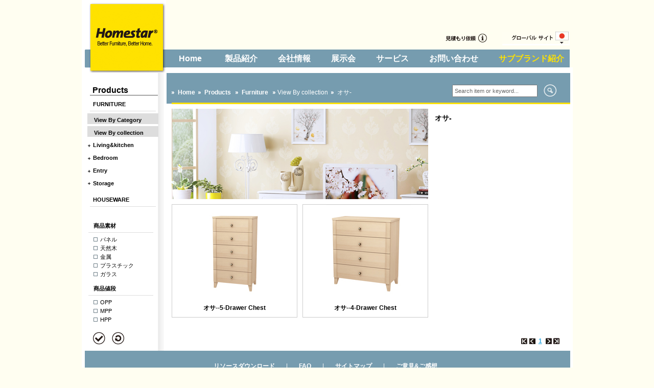

--- FILE ---
content_type: text/html
request_url: http://homestarltd.com/jp/Products2.asp?CategoryID=314
body_size: 6677
content:
<!DOCTYPE html PUBLIC "-//W3C//DTD XHTML 1.0 Transitional//EN" "http://www.w3.org/TR/xhtml1/DTD/xhtml1-transitional.dtd">
<html xmlns="http://www.w3.org/1999/xhtml">
<head>
<meta http-equiv="Content-Type" content="text/html; charset=gb2312" />
<meta http-equiv="X-UA-Compatible" content="IE=EmulateIE7" />
<title>产品展示 - オサ- - Homestar Corporation</title>
<meta name="keywords" content="Homestar Corporation,Homestar,furniture" />
<meta name="description" content="Homestar Corporation" />
<script language="javascript" src="include/Function.js"></script>
<!--在线客服-->

<!--网页客服-->


<link type="text/css" rel="stylesheet"  href="css/sjcd.css" /> 
<link rel="StyleSheet" href="dTree/dtree.css" type="text/css" />

<link href="css/style.css" type="text/css" rel="stylesheet" />
<script src="js/saixuan.js" type="text/javascript"></script>
</head>
<script language="JavaScript"> 
<!-- 
var flag=false; 
function DrawImage(ImgD){ 
 var image=new Image(); 
 image.src=ImgD.src; 
 if(image.width>0 && image.height>0){ 
  flag=true; 
  if(image.width/image.height>= 244/189){ 
   if(image.width>244){
    ImgD.width=244; 
    ImgD.height=(image.height*244)/image.width; 
   }else{ 
    ImgD.width=image.width;
    ImgD.height=image.height; 
   } 
   ImgD.alt=image.width+"x"+image.height; 
  } 
  else{ 
   if(image.height>189){
    ImgD.height=189; 
    ImgD.width=(image.width*189)/image.height; 
   }else{ 
    ImgD.width=image.width;
    ImgD.height=image.height; 
   } 
   ImgD.alt=image.width+"x"+image.height; 
  } 
 }
}
//--> 
</script> 
<body>
<div class="all">
  


<link type="text/css" rel="stylesheet" href="css/sjcd.css"> 
<link href="css/style.css" type="text/css" rel="stylesheet">
<!--国旗-->
<script type="text/javascript" src="js/ban-1.8.0.min.js"></script>
<script src="js/jquery.backgroundpos.js" type="text/javascript"></script>
<script src="js/menu.js" type="text/javascript"></script><!--国旗--> 

<SCRIPT type="text/javascript">
$(document).ready(function(e) {
	$('.cpyj').mouseenter(function(e) {
        $(this).children('ul').show();
		$('.cpyj li ul').hide();
		$('.pad ul').show();
    });
	$('.cpyj').mouseleave(function(e) {
        $(this).children('ul').hide();
    });
	$('.cpyj li').mouseenter(function(e) {
		if($(this).children('ul').attr('id')!='dhbj')
			return;
		$('.cpyj li ul').hide();
        $(this).children('ul').show();
    });
	$('.cpyj li').mouseleave(function(e) {
        $(this).children('ul').hide();
    });
});
</SCRIPT>



 <div class="top">
   <div class="logo"><img src="images/logo.jpg"></div>
   <div class="top-right">
      <div class="top-font">
      <div class="country">
    <div class="qqwz"> 
      <ul class="menu">
        <li class="li_3">
		 <span style="filter:progid:DXImageTransform.Microsoft.AlphaImageLoader(src='male.png',sizingMethod='scale');"> <a class="noclick" href="index.asp" target="_blank"><img src="images/ou.jpg" /></a></span>
          <dl class="li_3_content"  >
            <dd><a href="../europe/index.asp" target="_blank"><img src="images/japan.jpg" /></a></dd>
            <dd class="gj"><a href="../na/index.asp" target="_blank"><img src="images/beim.jpg" /></a></dd>
            <dd class="gj"><a href="../eu/index.asp" target="_blank"><img src="images/nm.jpg" /></a></dd>
            <dd class="gj"><a href="http://www.homestarltd.com" target="_blank"><img src="images/zg.jpg" /></a></dd>
        
          </dl>
        </li>
      </ul>
    </div>
      </div>
       <div class="phone"><a href="inquiry.asp"><img src="images/inquiry!.jpg"/></a></div>
      </div>
      <div style="clear:both"></div>
      <div class="menu1">
        <ul id="navmenu"> 
<li id="yjcd" style="width:95px;"><a href="home.asp" >Home</a></li> 
<li id="yjcd"  class="cpyj" style="background-image: none; background-position: initial initial; background-repeat: initial initial; "><a  style=" padding:0 20px;  _display:inline;"  href="prodiy.asp" >製品紹介</a>


   <ul id="baibj" style="display: none; "> 
      <li class="pad"><span style=" font-size:12px; margin-left:-15px; font-weight:bold;">Furniture</span>
         <ul id="dhbj" style="display: none; ">
            <li id="last" style=" width:585px; display:block;  overflow:hidden; height:auto;   _position:absolute; _margin-left:-65px;">
            
        <div id="cp_bt" style=" background:url(images/qncp.jpg) no-repeat; ">View By Category</div>
           
        <div style=" width:585px; display:block; overflow:hidden; background:url(images/qn.jpg) repeat-y; margin-left:-30px;">       
		  
		  
  
		 <p  class="sj1_diy" id="diy"  ><span><a href="Products.asp?CategoryID=268" id="xl_bt" title="リビング">リビング</a></span>
		
		 <a href="Products.asp?CategoryID=269" title="TV Stand">TV Stand</a>
	 
		 <a href="Products.asp?CategoryID=270" title="Display Cabinet">Display Cabinet</a>
	 
		 <a href="Products.asp?CategoryID=271" title="Drawer Cabinet">Drawer Cabinet</a>
	 
		 <a href="Products.asp?CategoryID=272" title="Side Table">Side Table</a>
	 		 
		
		 	
</p>

		 <p class="sj1_diy"  ><span><a href="Products.asp?CategoryID=273" id="xl_bt" title="キッチン">キッチン</a></span>
		
		 <a href="Products.asp?CategoryID=274" title="Kitchen cabinet">Kitchen cabinet</a>
	 
		 <a href="Products.asp?CategoryID=275" title="Kitchen cart">Kitchen cart</a>
	 		 
		
		 	
</p>

		 <p class="sj1_diy"  ><span><a href="Products.asp?CategoryID=276" id="xl_bt" title="ベッドルーム">ベッドルーム</a></span>
		
		 <a href="Products.asp?CategoryID=278" title="chest">chest</a>
	 		 
		
		 	
</p>

		 <p class="sj1_diy"  ><span><a href="Products.asp?CategoryID=277" id="xl_bt" title="ホームオフィス">ホームオフィス</a></span>
		
		 <a href="Products.asp?CategoryID=279" title="Working desk">Working desk</a>
	 		 
		
		 	
</p>
<div style="clear:both"></div>
		 <p class="sj2" id="diy"  ><span><a href="Products.asp?CategoryID=280" id="xl_bt" title="玄関">玄関</a></span>
		
		 <a href="Products.asp?CategoryID=281" title="shoe cabinet">shoe cabinet</a>
	 		 
		
		 	
</p>

		 <p class="sj2" ><span><a href="Products.asp?CategoryID=282" id="xl_bt" title="収納">収納</a></span>
		
		 <a href="Products.asp?CategoryID=283" title="storage">storage</a>
	 		 
		
		 	
</p>

		 <p class="sj2" ><span><a href="Products.asp?CategoryID=284" id="xl_bt" title="テーブル">テーブル</a></span>
		
		 <a href="Products.asp?CategoryID=285" title="coffee table">coffee table</a>
	 		 
		
		 	
</p>
  

</div>

       <div id="cp_bt1"  style=" background:url(images/zlcp.jpg) no-repeat">View By Collection</div>

           
        <div style=" width:585px; display:block; overflow:hidden; background:url(images/qn.jpg) repeat-y; margin-left:-30px;">       
		  
  
		 <p  class="sj1_diy" id="diy"  ><span><a href="Products2.asp?CategoryID=293" id="xl_bt"  title="Living&kitchen">Living&kitchen</a></span>
		
		 <a href="Products2.asp?CategoryID=297" title="オサー">オサー</a>
	 
		 <a href="Products2.asp?CategoryID=298" title="セラー">セラー</a>
	 
		 <a href="Products2.asp?CategoryID=299" title="アィセック">アィセック</a>
	 
		 <a href="Products2.asp?CategoryID=300" title="クラック">クラック</a>
	 
		 <a href="Products2.asp?CategoryID=301" title="ティモ">ティモ</a>
	 
		 <a href="Products2.asp?CategoryID=302" title="コレー">コレー</a>
	 
		 <a href="Products2.asp?CategoryID=303" title="シリル">シリル</a>
	 
		 <a href="Products2.asp?CategoryID=304" title="ユコー">ユコー</a>
	 
		 <a href="Products2.asp?CategoryID=305" title="エルマー">エルマー</a>
	 
		 <a href="Products2.asp?CategoryID=306" title="ゾラー">ゾラー</a>
	 
		 <a href="Products2.asp?CategoryID=307" title="オット">オット</a>
	 
		 <a href="Products2.asp?CategoryID=308" title="ドニ">ドニ</a>
	 
		 <a href="Products2.asp?CategoryID=309" title="ミオー">ミオー</a>
	 
		 <a href="Products2.asp?CategoryID=310" title="ポリ">ポリ</a>
	 
		 <a href="Products2.asp?CategoryID=311" title="ジーノ">ジーノ</a>
	 		 
		
		 	
</p>

		 <p class="sj1_diy"  ><span><a href="Products2.asp?CategoryID=294" id="xl_bt"  title="Bedroom">Bedroom</a></span>
		
		 <a href="Products2.asp?CategoryID=312" title="マルコ">マルコ</a>
	 
		 <a href="Products2.asp?CategoryID=313" title="セラ-">セラ-</a>
	 
		 <a href="Products2.asp?CategoryID=314" title="オサ-">オサ-</a>
	 
		 <a href="Products2.asp?CategoryID=315" title="マラニ">マラニ</a>
	 
		 <a href="Products2.asp?CategoryID=316" title="アリサ">アリサ</a>
	 
		 <a href="Products2.asp?CategoryID=317" title="グレス">グレス</a>
	 
		 <a href="Products2.asp?CategoryID=318" title="エリス">エリス</a>
	 
		 <a href="Products2.asp?CategoryID=319" title="ミオ">ミオ</a>
	 		 
		
		 	
</p>

		 <p class="sj1_diy"  ><span><a href="Products2.asp?CategoryID=295" id="xl_bt"  title="Entry">Entry</a></span>
		
		 <a href="Products2.asp?CategoryID=323" title="オサー">オサー</a>
	 
		 <a href="Products2.asp?CategoryID=324" title="シャミ">シャミ</a>
	 
		 <a href="Products2.asp?CategoryID=325" title="プライア">プライア</a>
	 		 
		
		 	
</p>

		 <p class="sj1_diy"  ><span><a href="Products2.asp?CategoryID=296" id="xl_bt"  title="Storage">Storage</a></span>
		
		 <a href="Products2.asp?CategoryID=320" title="デルフィーノ">デルフィーノ</a>
	 
		 <a href="Products2.asp?CategoryID=321" title="スマート">スマート</a>
	 
		 <a href="Products2.asp?CategoryID=322" title="キャリア">キャリア</a>
	 		 
		
		 	
</p>
<div style="clear:both"></div> 
 
		 

</div>
       
            </li> 
         </ul> 
     </li>
     <li><span style=" font-size:12px; margin-left:-15px; font-weight:bold;">Houseware</span>
     <ul id="dhbj" style="display: none; ">
            <li id="last" style=" width:585px; display:block;  overflow:hidden; height:auto;   _position:absolute; _margin-left:-65px;">
            
        <div id="cp_bt"  style=" background:url(images/qncp.jpg) no-repeat; ">Houseware</div>
           
        <div style=" width:585px; display:block; overflow:hidden; background:url(images/qn.jpg) repeat-y; margin-left:-30px;">       
		  
		  
  
		 <p  class="sj1_diy" id="diy"  ><span><a href="pro.asp?CategoryID=234" id="xl_bt" title="Clothes Storage">Clothes Storage</a></span>
		
		 <a href="pro.asp?CategoryID=240" title="Cube Storage">Cube Storage</a>
	 
		 <a href="pro.asp?CategoryID=241" title="Drawer Units">Drawer Units</a>
	 
		 <a href="pro.asp?CategoryID=242" title="Garment Rack">Garment Rack</a>
	 		 
		
		 	
</p>

		 <p class="sj1_diy"  ><span><a href="pro.asp?CategoryID=235" id="xl_bt" title="Shoes Storage">Shoes Storage</a></span>
		
		 <a href="pro.asp?CategoryID=245" title="Ottoman & Bench">Ottoman & Bench</a>
	 		 
		
		 	
</p>

		 <p class="sj1_diy"  ><span><a href="pro.asp?CategoryID=236" id="xl_bt" title="Kids Storage">Kids Storage</a></span>
		
		 <a href="pro.asp?CategoryID=258" title="Bins (Plastic bins, toy bins)">Bins (Plastic bins, toy b...</a>
	 		 
		
		 	
</p>

		 <p class="sj1_diy"  ><span><a href="pro.asp?CategoryID=237" id="xl_bt" title="Shelving & Racks">Shelving & Racks</a></span>
		
		 <a href="pro.asp?CategoryID=260" title="Wall Shelves">Wall Shelves</a>
	 		 
		
		 	
</p>
<div style="clear:both"></div>
		 <p class="sj2" id="diy"  ><span><a href="pro.asp?CategoryID=238" id="xl_bt" title="Laundry & Cleaning">Laundry & Cleaning</a></span>
		
		 <a href="pro.asp?CategoryID=254" title="Hamper">Hamper</a>
	 
		 <a href="pro.asp?CategoryID=256" title="Drying Rack">Drying Rack</a>
	 		 
		
		 	
</p>
  

</div>

    
            </li> 
         </ul> 
     </li>

  </ul> 
</li> 

<li id="yjcd"><a href="ppgs.asp" style=" padding:0 20px; _padding:0 18px; _display:inline;" >会社情報</a></li> 
<li id="yjcd"><a href="zhdt.asp" style=" padding:0 20px; _padding:0 18px; _display:inline;" >展示会</a></li> 
<li id="yjcd"><a href="zyxz.asp" style=" padding:0 20px; _padding:0 18px; _display:inline;" > サービス</a></li>
<li id="yjcd"><a href="lxwm.asp" style=" padding:0 20px; _padding:0 18px; _display:inline;" >お問い合わせ</a></li> 
<li id="yjcd"><a href="brand.asp" style=" padding:0 0 0 20px ;color:#ffe200;  _display:inline;" >サブブランド紹介</a></li> 
</ul> 

      </div>
   </div>
 </div>



  <div style="clear:both"></div>
  <div class="main" >
    <div class="p_fl">
      <h2>Products</h2>
      <div style="clear:both;"></div>
      <h3><a href="prodiy.asp">FURNITURE</a></h3>
      <div class="zi_nav">
        <script type="text/javascript" src="dTree/dtree.js"></script>
        <div class="dtree">
    <script type="text/javascript">
		<!--
		d = new dTree('d');//创建对象

		//创建节点
		d.add(0,-1,'','');//根节点
		d.add(1,0,'<span class="hf">View By Category</span>','products.asp','','','img/plus.gif','img/fnhf.gif','');


	
		d.add(2,0,'<span class="hf">View By collection</span>','Products2.asp','','','img/gnhf.gif','img/fnhf.gif','');
		
       

	    d.add(293,2,'<span class="dej">Living&kitchen</span>','Products2.asp?CategoryID=293');
		
		d.add(297,293,'<span class="sanji">オサー</span>','Products2.asp?CategoryID=297','');	
		
		d.add(298,293,'<span class="sanji">セラー</span>','Products2.asp?CategoryID=298','');	
		
		d.add(299,293,'<span class="sanji">アィセック</span>','Products2.asp?CategoryID=299','');	
		
		d.add(300,293,'<span class="sanji">クラック</span>','Products2.asp?CategoryID=300','');	
		
		d.add(301,293,'<span class="sanji">ティモ</span>','Products2.asp?CategoryID=301','');	
		
		d.add(302,293,'<span class="sanji">コレー</span>','Products2.asp?CategoryID=302','');	
		
		d.add(303,293,'<span class="sanji">シリル</span>','Products2.asp?CategoryID=303','');	
		
		d.add(304,293,'<span class="sanji">ユコー</span>','Products2.asp?CategoryID=304','');	
		
		d.add(305,293,'<span class="sanji">エルマー</span>','Products2.asp?CategoryID=305','');	
		
		d.add(306,293,'<span class="sanji">ゾラー</span>','Products2.asp?CategoryID=306','');	
		
		d.add(307,293,'<span class="sanji">オット</span>','Products2.asp?CategoryID=307','');	
		
		d.add(308,293,'<span class="sanji">ドニ</span>','Products2.asp?CategoryID=308','');	
		
		d.add(309,293,'<span class="sanji">ミオー</span>','Products2.asp?CategoryID=309','');	
		
		d.add(310,293,'<span class="sanji">ポリ</span>','Products2.asp?CategoryID=310','');	
		
		d.add(311,293,'<span class="sanji">ジーノ</span>','Products2.asp?CategoryID=311','');	
		

	    d.add(294,2,'<span class="dej">Bedroom</span>','Products2.asp?CategoryID=294');
		
		d.add(312,294,'<span class="sanji">マルコ</span>','Products2.asp?CategoryID=312','');	
		
		d.add(313,294,'<span class="sanji">セラ-</span>','Products2.asp?CategoryID=313','');	
		
		d.add(314,294,'<span class="sanji">オサ-</span>','Products2.asp?CategoryID=314','');	
		
		d.add(315,294,'<span class="sanji">マラニ</span>','Products2.asp?CategoryID=315','');	
		
		d.add(316,294,'<span class="sanji">アリサ</span>','Products2.asp?CategoryID=316','');	
		
		d.add(317,294,'<span class="sanji">グレス</span>','Products2.asp?CategoryID=317','');	
		
		d.add(318,294,'<span class="sanji">エリス</span>','Products2.asp?CategoryID=318','');	
		
		d.add(319,294,'<span class="sanji">ミオ</span>','Products2.asp?CategoryID=319','');	
		

	    d.add(295,2,'<span class="dej">Entry</span>','Products2.asp?CategoryID=295');
		
		d.add(323,295,'<span class="sanji">オサー</span>','Products2.asp?CategoryID=323','');	
		
		d.add(324,295,'<span class="sanji">シャミ</span>','Products2.asp?CategoryID=324','');	
		
		d.add(325,295,'<span class="sanji">プライア</span>','Products2.asp?CategoryID=325','');	
		

	    d.add(296,2,'<span class="dej">Storage</span>','Products2.asp?CategoryID=296');
		
		d.add(320,296,'<span class="sanji">デルフィーノ</span>','Products2.asp?CategoryID=320','');	
		
		d.add(321,296,'<span class="sanji">スマート</span>','Products2.asp?CategoryID=321','');	
		
		d.add(322,296,'<span class="sanji">キャリア</span>','Products2.asp?CategoryID=322','');	
		
		
		document.write(d);//生产树
		d.openTo(2, true); //默认打开节点
点

		//-->
	</script>
        </div>
      </div>
	  
     <h3><a href="pro.asp">HOUSEWARE</a></h3>
     
            <form id="form1" name="form1" method="get" action="products.asp" style="font-size:11px;">
      <div id="bt1">商品素材</div>
        <table width="145" >
          
		  <tr> 
            <td><label class="danx">
              <input type="radio" value="9" id= "111" name="shop_price" style="display:none;"> <span id="111" class="bot" onclick="myFun(this.id)"> </span>
              <span id="panel">パネル</span>
              </label></td>
          </tr>
		  
		  <tr> 
            <td><label class="danx">
              <input type="radio" value="10" id= "222" name="shop_price" style="display:none;"> <span id="222" class="bot" onclick="myFun(this.id)"> </span>
              <span id="panel">天然木</span>
              </label></td>
          </tr>
		  
		  <tr> 
            <td><label class="danx">
              <input type="radio" value="11" id= "333" name="shop_price" style="display:none;"> <span id="333" class="bot" onclick="myFun(this.id)"> </span>
              <span id="panel">金属</span>
              </label></td>
          </tr>
		  
		  <tr> 
            <td><label class="danx">
              <input type="radio" value="12" id= "444" name="shop_price" style="display:none;"> <span id="444" class="bot" onclick="myFun(this.id)"> </span>
              <span id="panel">プラスチック</span>
              </label></td>
          </tr>
		  
		  <tr> 
            <td><label class="danx">
              <input type="radio" value="13" id= "555" name="shop_price" style="display:none;"> <span id="555" class="bot" onclick="myFun(this.id)"> </span>
              <span id="panel">ガラス</span>
              </label></td>
          </tr>
		  
          
        </table>
        
        <div class="cpsx" >商品値段</div>
        <table width="145" style="margin-bottom:15px;" >
          
		  <tr> 
            <td><label class="danx">
              <input type="radio" value= "9" id= "111" name="shop_price2" style="display:none">  <p id="111" class="bot"  onclick="myFun2(this.id)"> </p>
            <span id="panel">OPP</span></label></td>
          </tr>
		    
		  <tr> 
            <td><label class="danx">
              <input type="radio" value= "10" id= "222" name="shop_price2" style="display:none">  <p id="222" class="bot"  onclick="myFun2(this.id)"> </p>
            <span id="panel">MPP</span></label></td>
          </tr>
		    
		  <tr> 
            <td><label class="danx">
              <input type="radio" value= "11" id= "333" name="shop_price2" style="display:none">  <p id="333" class="bot"  onclick="myFun2(this.id)"> </p>
            <span id="panel">HPP</span></label></td>
          </tr>
		    

        </table>
       
		<input style=" margin-left:15px;  margin-right:10px;" type=image src="images/xz.gif" />
		<IMG SRC="images/ql.gif" onClick="document.forms.form1.reset();" style="cursor:hand"> 
       
        
        <label></label>
      </form>
      <div style="clear:both; height:10px;"></div>
      </div>
    <div class="p_fr">
      <div class="p_fr_top">
        <div class="cp_ml">
          <p class="ml"><img src="images/wz.png" /><a href="index.asp"> Home</a>&nbsp;&nbsp;<img src="images/wz.png" /><a href="products.asp"> Products </a>&nbsp;&nbsp;<img src="images/wz.png" /> <a href="products.asp">Furniture </a>&nbsp;&nbsp;<img src="images/wz.png" />View By collection&nbsp;&nbsp;<img src="images/wz.png" />
            オサ-
       </p>
          <div class="zi_search">
            <form method="get" name="myform" action="products.asp">
              <input name="keyword" type="text" class="swap_value" id="ss" left:3px; value="Search item or keyword..."  onclick="if(this.value=='Search item or keyword...'){this.value=''}"/>
              <input type="image"  src="images/zi_go.jpg" width="29" height="25" id="go" alt="Search" title="Search"  />
            </form>
          </div>
        </div>
      </div>
       <div class="p_main">
         
		
        <div class="p_js" style="_margin-left:-200px;">
          <div class="cp_img"><img src="upfiles/Products/ico/2014052237035222.jpg" width="502" height="177" /></div>
          <p><span>オサ-</span></p>
          <p class="cp_nr" ></p>
        </div>
		
        
      
        <div class="cplb">
          <ul>
		  
            <li><a href="pro_propage2.asp?ID=1430" title="オサ--5-Drawer Chest"><img src="upfiles/Products/Thumbnails/2014052241044361.jpg" width="244" height="189" onload="javascript:DrawImage(this);" />
              <p> オサ--5-Drawer Chest</p>
            </a></li>
            
            <li><a href="pro_propage2.asp?ID=1429" title="オサ--4-Drawer Chest"><img src="upfiles/Products/Thumbnails/2014052240254249.jpg" width="244" height="189" onload="javascript:DrawImage(this);" />
              <p> オサ--4-Drawer Chest</p>
            </a></li>
            
          </ul>
        </div>
        <div style="clear:both"></div>
        <div class="fy">
          <script type="text/javascript" src="include/ListStyleen.js"></script><script type="text/javascript">pageTurn(2, 9, 1, 1, "CategoryID=314&ListPager=");</script>
        </div>
      </div>
    </div>
  </div>
  <div style="clear:both"></div>
  <div class="foot">
 <div class="link">
    <ul>
       <li class="wz"><a href="zyxz.asp">リソースダウンロード</a></li>
       <li class="sx">|</li>
       <li class="wz"><a href="faq.asp">FAQ</a></li>
       <li class="sx">|</li>
       <li class="wz"><a href="wzdt.asp">サイトマップ</a>
       </li><li class="sx">|</li>
       <li class="wz"><a href="lxwm.asp">ご意見&ご感想</a></li>
    </ul>
    </div>
    <div style="clear:both"></div>
      <div class="wb">
       <div class="weibo">

           <div class="youxiang"><a href="mailto:info@homestarltd.com">邮箱</a></div>
       </div>
    </div>
    <div class="gsmc">&copy; 2014 Homestar  Corporation All Right Reserved &nbsp;<a  style="color:#Fff" href="https://beian.miit.gov.cn" target="_blank">闽ICP备16008895号-2</a>&nbsp; <script type="text/javascript">var cnzz_protocol = (("https:" == document.location.protocol) ? " https://" : " http://");document.write(unescape("%3Cspan id='cnzz_stat_icon_5837362'%3E%3C/span%3E%3Cscript src='" + cnzz_protocol + "s5.cnzz.com/stat.php%3Fid%3D5837362%26show%3Dpic1' type='text/javascript'%3E%3C/script%3E"));</script></div>
 </div>
</div>

</div>

</body>
</html>


--- FILE ---
content_type: text/css
request_url: http://homestarltd.com/jp/css/sjcd.css
body_size: 1572
content:
@charset "utf-8";
/* CSS Document */
h1 { font: 16px ; } 
p { font: 12px ; } 
a {text-decoration: none; } 
a#oudh{ border-bottom:3px #ffe200 solid; color:#fff; height:32px; line-height:32px;}
#yjcd a.ou_dh{  color:#fff; height:32px; line-height:32px;}
ul#navmenu { margin: 0; border: 0 none; padding: 0; width: 790px;list-style: none; height: 35px; } 
ul#navmenu #yjcd { margin: 0; border: 0 none; padding: 0; float: left;display: inline; list-style: none; position:absolite;  height: 35px; font-weight:bold;  z-index:9999;} 
ul#navmenu ul { margin: 0; padding: 0; width: 140px; list-style: none; display: none; position:absolute; top: 133px; left:270px;  z-index:9999; } 
ul#navmenu ul li { float: none;display: block !important; display: inline; height:35px; } 
#baibj{ /*background:url(../images/xl.jpg);*/ background:#FFF ; height:360px; }

ul#navmenu a#erji {/* width:100px;*/ float: none !important;display: block; background: #769caf;  line-height:35px; text-decoration: none; height: 35px;}
ul#navmenu a#erji{ border-bottom:3px #ffe200 solid; color:#fff; height:32px;}
ul#navmenu a#erji:hover { border-bottom:3px #ffe200 solid; color: #fff; height:32px;} 
#yjcd a{ color:#FFF; text-decoration:none; }
.cpyj:hover{ background:url(../images/0bj.jpg) no-repeat;}

ul#navmenu ul ul, ul#navmenu ul ul ul { display: none; position: absolute; top: 0; left: 140px; _left:135px; } 

.sj1{ height:30px; color:#F3F; text-align:left;}
#dhbj{ background:url(images/sanji.jpg) no-repeat;}
#dhbj a{ color:#333; font:Arial 12px; border:0; height:18px; line-height:18px; font-weight:normal; width:129px; overflow:hidden;text-overflow: ellipsis;white-space: nowrap; }
#erji a{ background:#FFF;   _display:inline;}
#erji a:hover{ border:0; background:#353036;}
.pad{ margin-top:20px; height:35px;   line-height:35px; width:111px; display:block;  }

#yjcd ul li{ color:#000; text-decoration:none;  width:110px; height:35px; display:block; text-align:left; padding-left:30px;}
#yjcd ul li:hover{ color:#fff; background:url(../images/1bj.jpg) no-repeat; text-decoration:none; }

#yjcd ul li a#ej{ color:#000; display:block; font-size:13px; text-align:left;  *width:125px; margin-left:-15px;  height:35px; *margin-left:-20px; _margin-left:-10px; *padding-left:5px; _padding-left:15px; }
#yjcd ul li a#ej:hover{ color:#fff; width:125px; _width:125px; height:35px; *padding-left:5px; _padding-left:15px; _background:url(../images/1bj.jpg) no-repeat; margin-left:-15px;   text-decoration:none; *margin-left:-20px; _margin-left:-5px;}

#last{ width:121px; padding-left:10px; display:block; overflow:hidden; }
a#xl{ height:35px; margin-top:30px;}
#last ul{ margin-left:-130px; width:131px;}
#last ul li{ line-height:20px; margin-top:70px; color:#03C; display:block; overflow:hidden; border:1px red dashed; width:120px; border:1px solid #F0F }
#last ul li #xl{ color:#36a3e6; }
.one a.lj{ color:#000;  width:131px; height:14px;line-height:14px; border:1px solid red; display:block; }
.one a.lj:hover{ color:#fff; background:#36a3e6; }
/*三级代码样式*/
.sj2{ float:left; width:135px; margin-top:-20px; text-align:left; position:relative;  margin-right:8px; margin-top:10px; }
.sj2 span{ color:#353034; font-size:12px; line-height:20px; height:20px;}
.sj2 a{ color:#333; display:block;  font-size:11px;}
.sj2 a:hover{ color:#fff; background:#353034; display:block;  text-decoration:none;}

.sj3 span{ color:#36a3e6;}
.sj3 a{ color:#333; display:block;  font-size:12px; line-height:20px; height:20px; padding-top:5px;}
.sj3 a:hover{ color:#fff; background:#36a3e6; display:block;  text-decoration:none;}

#diy{ margin-left:10px; _margin-left:5px;}
.sj1_diy{ margin-top:10px; float:left; width:135px; margin-right:8px;  padding-bottom:10px; text-align:left; position:relative; }
.sj1_diy span{ color:#36a3e6; font-size:12px; line-height:20px; height:20px;}
.sj1_diy a{ color:#333; display:block;  font-size:11px;}
.sj1_diy a:hover{ color:#fff; background:#353034; display:block; text-decoration:none;}


.sj3{ float:left; width:134px; padding-left:10px; height:25px;  text-align:left; position:relative; }

#last a:hover{ color:#fff}
a#xl_bt { color:#333; height: 20px; line-height: 20px; font-weight:bold;}
axl_bt:hover{color:#fff; }
/*三级代码样式*/
#cp_bt{width:585px; display:block; height:29px; margin-left:-30px; color:#333; padding:20px 0 0 9px; font-size:12px;  }
#cp_bt1{width:585px; display:block; height:30px; margin-left:-30px; color:#333; padding-left:9px; font-size:12px; }

--- FILE ---
content_type: text/css
request_url: http://homestarltd.com/jp/dTree/dtree.css
body_size: 676
content:
.dtree {
	font-family:Arial;
	font-size: 11px;
	color: #666;
	white-space: nowrap;
}
.dtree img {
	border: 0px;
	vertical-align: middle;
	
}
.dtree a {
	color: #000;
	text-decoration: none;
}
.dtree a.node, .dtree a.nodeSel {
	white-space: nowrap;
	padding: 1px 2px 1px 2px;
}
.dtree a.node:hover, .dtree a.nodeSel:hover {
	color: #fff;
	text-decoration: none;
}
/*.dtree a.nodeSel {
	background-color: #353034;
}*/
.dtree .clip {
	overflow: hidden;
}

.dTreeNode{ width:139px; height:20px; color:#000; font-size:11px; margin:3px 0 ; padding-top:2px;  *padding-top:5px; *padding-bottom:-5px;}
.dTreeNode:hover{background:#353034; color:#fff; _background:#353034;  }
a.node{ font-family:Arial; font-size:11px; line-height:16px; height:25px;}
a.node:hover{ color:#fff;}
#id0{ height:1px;}
#dd0{ margin-top:-28px;}
.hf{padding:7px 60px 2px 17px; *padding:7px 60px 6px 15px; background:#ddd; margin-left:-14px; margin-top:6px; font-size:11px; font-weight:600; line-height:25px; }
.hf:hover{color:#000;}
.ware_hf{padding:7px 130px 2px 17px; *padding:7px 60px 6px 15px; background:#ddd; margin-left:-14px; margin-top:6px; font-size:11px; font-weight:600; line-height:25px; }
.ware_hf:hover{color:#000;}
.zl_hf{padding:7px 130px 2px 17px; *padding:7px 60px 6px 15px; background:#ddd; margin-left:-14px; margin-top:6px; font-size:11px; font-weight:600; line-height:25px; }
.zl_hf:hover{color:#000;}
.sanji{padding:3px 75px 3px 4px; font-size:10px;}
.dej{ font-weight:600; font-size:11px; padding:3px 95px 3px 0px;  }
.dej2{ font-weight:600; font-size:11px;padding:3px 95px 3px 5px}

--- FILE ---
content_type: text/css
request_url: http://homestarltd.com/jp/css/style.css
body_size: 7736
content:
@charset "gb2312";
/* CSS Document */

/* ================================公用部分代码.开始================================ */
html,body{-webkit-text-size-adjust: none;}
/* 内外边距通常让各个浏览器样式的表现位置不同 */
body, div, dl, dt, dd, ul, ol, li, h1, h2, h3, h4, h5, h6, pre, code, form, fieldset, legend, input, textarea, p, blockquote, th, td, hr, button, article, aside, details, figcaption, figure, footer, header, hgroup, menu, nav, section { margin:0; padding:0; }
/* 重设 HTML5 标签, IE 需要在 js 中 createElement(TAG) */
article, aside, details, figcaption, figure, footer, header, hgroup, menu, nav, section { display:block; }
/* 要注意表单元素并不继续父级 font 的问题 */
body, button,  select, textarea { font:12px/1.5 ;  font-family: "Hiragino Kaku Gothic Pro", "ヒラギノ角ゴ Pro W3", "Meiryo", "メイリオ", "Osaka", "MS PGothic", arial, helvetica, sans-serif; font-size:12px; color:#000;}
input, select, textarea { font-size:100%; }
input{font-family: "Hiragino Kaku Gothic Pro", "ヒラギノ角ゴ Pro W3", "Meiryo", "メイリオ", "Osaka", "MS PGothic", arial, helvetica, sans-serif; font-size:11px; color:#000;}
.checkbox{ width:13px; height:13px; display:inline-block}
/* 去掉各Table  cell 的边距并让其边重合 */
table { border-collapse:collapse; border-spacing:0; }
/* IE bug fixed: th 不继承 text-align*/
th { text-align:inherit; }
/* 去除默认边框 */
fieldset, img, a img { border:0; }
/* ie6 7 8(q) bug 显示为行内表现 */
iframe { display:block; }
/* 去掉 firefox 下此元素的边框 */
abbr, acronym { border:0; font-variant:normal; }
/* 一致的 del 样式 */
del { text-decoration:line-through; }
address, caption, cite, code, dfn, em, th, var { font-style:normal; font-weight:500;}
/* 去掉列表前的标识, li 会继承 */
ol, ul { list-style:none; }
/* 对齐是排版最重要的因素, 别让什么都居中 */
caption, th { text-align:left; }
/* 来自yahoo, 让标题都自定义, 适应多个系统应用 */
h1, h2, h3, h4, h5, h6 { font-size:100%; font-weight:500; }
q:before, q:after { content:''; }
/* 统一上标和下标 */
sup { vertical-align:text-top; }
sub { vertical-align:text-bottom; }
/* 让链接在 hover 状态下显示下划线 */
a:hover { text-decoration:underline; }
/* 默认不显示下划线，保持页面简洁 */
ins, a { text-decoration:none; }
/* 清理浮动 */
.clearfix:after { visibility:hidden; display:block; font-size:0; content:" "; clear:both; height:0; }
.clearfix { zoom:1; /* for IE6 IE7 */ }
/* 隐藏, 通常用来与 JS 配合 */
body .fn-hide { display:none; }
/* 设置内联, 减少浮动带来的bug */
.fl, .fr { display:inline; }
.fl { float:left; }
.fr { float:right; }

.mt8{ margin-top:8px}
.mb8{ margin-bottom:8px;}
input, textarea{ color:#666;}
/* ================================公用部分代码.结束================================ */

body{ background:#fffef1;}
.all{ width:961px; margin:0 auto; color:#000; position:relative; background:#fff;}

/* ================================top部分代码.开始================================ */
.logo{ width:165px; float:left;}
.top{ width:961px; }
.top-right{ float:right; width:796px;background:#fffef1;}
.top-font{ height:97px;}
.country{ width:106px; float:right; margin-top:62px; height:24px;}
.phone{ float:left; margin-top:62px; margin-left:540px; position:absolute;}
.menu1{ margin-right:6px; background:#769caf; height:35px;}
.menu1 ul li{ color:#FFF; line-height:35px; font-size:16px; /*width:108px;*/ text-align:center; float:left;}

.menu{position:absolute; }
.li_3{width:132px; position:relative; background:#FFF; }
.li_3_content { z-index:9999; width: 78px; margin-left:30px; border:1px #d4d5d5 solid; display: none; position:absolute; *left:0px; *top:25px; left:22px;}
.li_3_content dd{ height:46px;}
.gj{_margin-top:-5px;}
/* ================================top部分代码.结束================================ */

/* ================================banner部分代码.开始================================ */
.banner{ width:961px;}
.ban{ width:950px; height:390px; padding-left:6px;}
.yy{ width:950px; margin-left:6px;}
/* ================================banner部分代码.结束================================ */

/* ================================好事达产品部分代码.开始================================ */
h1{  font-size:16px; margin-left:8px; float:left; height:23px; font-weight:bold; line-height:23px;}
.search{ float:right;}
.search{  background:url(../images/search.jpg) no-repeat; width:303px; height:23px; margin-right:6px; _display:inline;} 
#s{ float: left; width: 260px; height:19px; padding-left:3px; font-size:12px; color:#666;  } 
 #go { float: right; }
.image1{ width:304px; height:220px; margin-left:18px; margin-top:5px; float:left;}
.image1 a{ background:url(../images/img2.jpg); display:block; overflow:hidden;  height:220px; width:304px;}
.image1 a:hover{ background:url(../images/img22.jpg);}
.image2{ width:304px; height:220px; margin-left:18px; margin-top:5px; float:left;}
.image2 a{ background:url(../images/img3.jpg); display:block; overflow:hidden; height:220px; width:304px;}
.image2 a:hover{ background:url(../images/img33.jpg);}
.img{ width:304px; height:220px; margin-top:5px; margin-left:6px; float:left;}
.img a{ background:url(../images/img1.jpg); display:block; overflow:hidden;  height:220px; width:304px;}
.img a:hover{background:url(../images/img11.jpg);}
/* ================================好事达产品部分代码.结束================================ */

/* ================================con部分代码.开始================================ */
.con{ margin-top:5px; _margin-top:5px; height:254px; padding-right:6px;}
.news{width:304px; height:220px; margin-left:6px; float:left; display:block;}
.news_bt img{ float:right; padding-top:3px;}
.news_font{ background:url(../images/con_bj.jpg) no-repeat; width:304px; height:220px; margin-top:3px; }
.news_img{ padding:10px 5px 5px 8px;; float:left; height:115px; width:145px;}
.news_font p{ padding-right:5px; padding-top:3px;}
.ckqw{ padding-left:63px; color:#231815; top:7px; height:18px;  }
.lb{ padding:0px 5px 4px; }
.lb li{ border-top:1px dotted #999;margin:0 2px; height:25px; }
.lb span{clear:both; float:right; width:70px; height:22px; line-height:22px; margin-top:4px;}
.lb a{ width:190px; line-height:22px; height:22px; color:#231815;}
.lb_p{ width:190px; white-space: nowrap; overflow:hidden; text-overflow: ellipsis; height:22px; line-height:22px; margin-left:0px; float:left;}
h4{ font-size:12px; padding-top:10px;  }

.pro{ width:304px; height:220px; margin-left:18px; float:left; }
.pro_bt img{ float:right; padding-top:3px;}
.pro_font{ background:url(../images/con_bj.jpg) no-repeat; width:304px; height:220px;margin-top:3px;white-space: nowrap; overflow:hidden; text-overflow: ellipsis; overflow:hidden; }
.dt{ padding-top:7px; padding-left:10px;}
.pro_font li{ float:left; width:139px; padding-right:5px;}
.pro_font li a{ width:139px; text-align:center;  color:#000; overflow:hidden; height:18px; }
pro_font li a:hover{ text-decoration:none;}
.pro_font li p{ text-align:center; line-height:18px; height:18px; margin-top:-3px; white-space: nowrap; overflow:hidden; text-overflow: ellipsis; overflow:hidden;}
.hb{ width:304px; float:right;}
.hb_img{margin-top:3px;}
/* ================================con部分代码.结束================================ */

/* ================================foot部分代码.开始================================ */
.foot{ width:950px; height:140px; margin-left:6px; background:#769caf; color:#fff; clear:both;} 
.link{color:#fff; width:550px; padding-top:20px; height:20px; margin-left:230px;}
.foot ul li a{ color:#fff; font-weight:bold;}
.wz{ float:left;line-height:20px; font-size:12px; padding:0 22px;}
.sx{ float:left;line-height:20px;}
.wb{ height:48px;}
.gsmc{ border-top:1px solid #6e91a3; margin:0 15px; width:920px; text-align:center; padding-top:15px;}
.weibo{ margin-left:620px; margin-top:8px;}
.youxiang a{ float:left; background:url(../images/youxiang.jpg) no-repeat; margin-left:25px; width:33px; height:32px;display:block; text-indent:-999px; overflow:hidden;}
.youxiang a:hover{ background:url(../images/a-youxiang.jpg) no-repeat;}


.nav2 { line-height:20px; color:#727272; position:relative;}
.nav2 a { display:block; overflow:hidden; width:33px; height:16px; color:#000; font-size:11px;}
.nav2 .mail {position:absolute; background:#fff; width:90px; height:33px; top:20px; display:none;}


/* ================================foot部分代码.结束================================ */

/* ================================产品展示子页部分代码.开始================================ */

.bot{ border:1px solid #6d7e87; width:6px; height:6px; display:block; float:left; margin:1px 5px 0 -13px; _margin:0px 5px 0 -7px; _height:6px;_overflow:hidden; cursor:pointer;}
#panel{ float:left;  }
.danx{ line-height:10px; }
/*.submit1{ width:30px; height:30px; display:block; overflow:hidden; background:url(../images/xz.gif) no-repeat; float:left; margin-right:10px; margin-left:15px; _margin-left:7px;}
.submit1:hover{ background:url(../images/xz.gif) no-repeat;}
.submit{ width:30px; height:30px; display:block; overflow:hidden; background:url(../images/qk1.gif) no-repeat; float:left;}
.submit:hover{ background:url(../images/ql.gif) no-repeat;}*/
.sxcp{ color:#000;}
a.sxcp:hover{ text-decoration:none;}

.main{ margin-left:6px; width:950px; height:auto; background:url(../images/p_fl_bj.jpg) repeat-y; display:block; overflow:hidden }
.p_fl{ width:155px; float:left; }
h2{ font-size:16px; padding-top:25px; width:128px; padding-left:5px; border-bottom:1px #555 solid; margin:0 10px; font-weight:bold;}
.zi_nav{ width:139px; height:auto; overflow:hidden; padding-left:5px;}

h3{ font-size:11px; margin-left:10px; width:124px; border-bottom:1px #ddd solid; line-height:25px; padding:5px 0 0 5px; font-weight:600;*font-size:11px; }
h3 a{ color:#000; width:129px; height:25px; display:block; padding-left:1px;}
h3 .hsd_pro{ background:#769caf;width:129px; height:25px; padding-left:5px; color:#fff;}
h3 a:hover{ color:#fff; text-decoration:none; background:#769caf;width:129px; height:25px;  }
.cpsx{ font-size:11px; margin:7px 0 5px 7px;  width:117px; border-bottom:1px #ddd solid; line-height:25px; padding:0px 0 0 10px; font-weight:600;}
.danx{ margin-left:-15px; }
#bt1{font-size:11px; margin:25px 0 5px 7px;  width:117px; border-bottom:1px #ddd solid; line-height:25px; padding:0px 0 0 10px; font-weight:600;}

#form1 td{ padding-left:30px; height:17px;}
.p_fr{ width:790px; float:right; display:block; _margin-right:-5px;}
.p_fr_top{ height:60px; background:#769caf; float:right; width:790px;}
.cpzs_ml{border-bottom:3px #ffe009 solid; width:770px; margin-left:20px; margin-top:20px; height:37px;}
.cp_ml{border-bottom:3px #ffe009 solid; width:780px; margin-left:10px; margin-top:20px; height:38px;}
.ml{ color:#fff; height:28px; float:left; padding-top:10px;}
.ml a{ color:#fff; font-weight:bold;}
.zi_search{ float:right; background:url(../images/zi_search.jpg) no-repeat; width:205px; height:26px; margin-right:26px; _display:inline;} 
#ss{ float: left; width: 160px; height:20px; padding-left:3px; font-size:11px; color:#666;  margin-top:3px; } 
 #go { float: right; padding-top:2px;}
 
.p_js{ width:790px; float:right; height:177px; margin-top:10px;}
.cp_img{ float:left; width:502px; height:177px; padding-left:10px;}
.p_js p{ float:right; width:250px; padding-top:10px; padding-right:15px; }
.p_js p span{ font-size:14px; font-weight:bold;}
.cplb{ width:780px; padding-left:10px;}
.cplb ul li{float:left;margin-right:12px;margin-top:10px;width:244px; height:220px; text-align:center;}
/*.cplb ul li { border:1px #ccc solid;}
.cplb ul li:hover{ border:1px solid #2fa8e1; text-decoration:none}*/
.cplb ul a{ width:244px; height:220px; display:block;  border:1px #ccc solid;}
.cplb ul a:hover{border:1px solid #769caf; text-decoration:none; }
.cplb ul a p{ color:#000; text-align:center; width:244px; height:25px; line-height:25px; border:0px; font-weight:bold;}
.cplb ul a img{ width:244px; height:190px;}
.fy{ float:right; margin-top:40px; margin-right:20px; }
.zhdt_fy{ float:right; margin-top:30px; margin-right:22px; }
.zyxz_fy{ margin-top:30px; }
.fy_wz{width:20px; text-align:center; margin:0 3px; font-weight:bold; color:#000;}
.cpxt_center{ text-align:center;}
.cp_nr{ font-size:11px; font-weight:bold; line-height:16px;}
.cp_xq_bt{ font-size:24px; line-height:20px; }
/* ================================产品展示子页部分代码.结束================================ */


/* ================================好事达pro部分代码.开始================================ */
.pro_main{ width:760px; margin:0 20px 0 10px; padding-top:20px;  }
.pro_main p{line-height:18px;}
.pro_xbt{ border-bottom:1px solid #eceded; font-size:16px; color:#000; line-height:25px; height:25px; font-weight:bold; margin-bottom:5px;}
.gyhsd_nr{margin_top:20px;}
.xbt{ font-size:14px; font-weight:bold; padding-top:10px; height:30px;}
.cbyx li{ width:180px; height:40px; border:1px solid #2fa8e1; text-align:center; float:left; margin-right:5px; line-height:18px; padding-top:3px; margin-top:5px;}
.bg_fl{ background:#e1eefa;}
.bg_bt{ color:#fff; width:464; background:#2fa8e1;}
.table_tr td{ padding:5px;}
.alzs li{ float:left; margin-left:10px; _margin-left:7px;}
.alzs { margin-bottom:10px;}
/* ================================好事达pro部分代码.结束================================ */


/* ================================品牌介绍部分代码.开始================================ */
.ppjj{margin-top:5px;} 
h5{  margin-left:5px; width:124px; line-height:20px; padding:2px 0 0 5px; font-weight:bold;}
h5 a{ color:#000; width:129px; height:20px; display:block; padding-left:5px; font-size:12px;}
h5 .hsd_pp{ background:#769caf;width:129px; height:20px; padding-left:5px; color:#fff; }
h5 a:hover{ color:#fff; text-decoration:none; background:#769caf; }
#profile .pro_xbt{ font-size:16px;}
.fl{ float:left; width:485px;}
.ppjj_img{ float:right; padding-top:5px; width:261px;}

/* ================================品牌介绍部分代码.结束================================ */
.ry { width:748px; float:right;}
.ry li{ float:left; margin:5px 3px 0 0; width:184px; height:256px; text-align:center;}
/* ================================品牌新闻部分代码.开始================================ */
#ppyx_main p{ font-weight:normal;}
.ppxw_xbt{ color:#000; line-height:25px;  font-weight:bold; margin-top:10px; text-align:center; width:750px;}
.ppxw_xbt span{ font-weight:normal; line-height:30px; font-size:11px; color:#666}
.ppxw_img{ margin:10px 0;}
.wxwb{  border-bottom:1px solid #e5e6e7; height:55px;text-align:center; width:750px;}
.wxwb img{ float:right; padding-top:20px;}
a.fh{background:url(../images/fanhui.jpg) no-repeat; color:#000; padding-left:15px;  height:20px;  font-size:11px;font-weight:bold;}
a.syy{ background:url(../images/fy_fl1.jpg) no-repeat; color:#000; padding-left:15px;  height:20px; font-size:11px;font-weight:bold;}
a.xyy{ background:url(../images/fy_fr1.jpg) no-repeat; color:#000;padding-left:15px;height:20px; font-size:11px;  font-weight:bold;}
.xw_zbt a{ color:#000; height:18px; width:180px; display:block; height:36px; font-size:12px;}
#bor{ border-right:#ddd 1px solid; margin-right:20px; padding-right:15px;}
.no{margin-top:50px;}
/* ================================品牌新闻部分代码.结束================================ */

/* ================================品牌影像部分代码.开始================================ */
.youku{ float:left; width:355px; height:120px; padding:15px 0px; overflow:hidden; }
.youku img{ float:left; width:155px; height:120px;}
.youku p{ float:right; width:180px; color:#000; padding-bottom:2px; padding-top:2px; line-height:16px;}

.xq_youku{ width:750px; text-align:center; margin-top:30px;}
.xq_youku_wz { width:750px; text-indent:2em; margin-top:5px; }

/* ================================品牌影像部分代码.结束================================ */

.axhb{ padding:10px 0;}
.pplc_img{ margin:20px 0px;}


/* ================================展会动态部分代码.开始================================ */
.ppjj a.zhdt_nf{ background:#2fa8e1;}
a.zhdt_nf1{background:#2fa8e1;}
.zhdt{ float:right; width:760px; margin: 10px 0 20px; _display:inline;}
.zhdt li{float:left; padding-right:7px; padding-left:2px; width:244px; height:160px;}
.nfsx{ width:124px; margin-left:20px; }
.nfsx li{height:25px; width:124px; color:#000}
.nfsx li:hover{background:#2fa8e1;}
.nfsx a{ height:25px; color:#000; line-height:25px; width:124px;}
.nfsx a:hover{ color:#fff;background:#2fa8e1; text-decoration:none;}
.zhdt_bt{ color:#000; display:block;  font-weight:bold;}
.zhdt_bt p{ float:left; width:690px; padding-left:2px; }
.zhdt_bt a{ color:#000; width:30px; float:right; padding-right:10px;}
.font11px{ font-size:11px;}
/* ================================展会动态部分代码.结束================================ */


/* ================================服务支持部分代码.开始================================ */
.zlxz{ width:150px; text-align:center; margin:20px 0;}
.zlxz li{ font-size:11px;}
.zlxz a{ color:#e60012; text-decoration:underline;}
.zlxz_img{ margin-top:10px;}



.search_zyxz{  width:305px; height:25px; margin:20px 0;} 
#s { float: left; width: 260px; height:20px; padding-left:3px; font-size:12px; color:#666;  } 
.djxz{ margin-top:20px;}
.djxz a{ color:#2fa8e1; text-decoration:underline;}
/* ================================服务支持部分代码.结束================================ */

.ditu{ width:800px; margin:0px;}
.tz_fl{ float:left; width:470px;}
a.link_tzz { color:#2fa8e1; text-decoration:underline; font-size:14px; padding-left:4px;}
.tzz_xbt{ background:#2fa8e1; width:460px; height:18px; padding:4px; color:#fff; font-size:13px; margin:10px 0;}
.tzz_xbt a{ float:right; color:#fff;}
.tzz_xbt span{ float:left;}
.tz_fr{ float:right;}
.tzz_xbt{ background:#2fa8e1;}
.gsgg{ width:470px;}
.gsgg li{ height:20px; line-height:20px;}
.gsgg li span{ float:right; padding-right:5px;}
.gsgg li a{ float:left; color:#333; padding-left:4px;}
.gsgg li a p{ overflow:hidden; display:block; width:340px; height:20px; white-space: nowrap; text-overflow: ellipsis;}
.gg_nr{ width:750px; margin-bottom:70px;}
.zsjm_xbt{  border-bottom:1px solid #eceded; font-size:14px; color:#2fa8e1; line-height:25px; height:25px; font-weight:bold; margin-top:10px; margin-bottom:10px}
.zsjm_fl{ float:left; width:345px;}
.zsjm_fr{ float:right; width:400px;}

/* ================================产品详情页部分代码.开始================================ */
.page_main{ margin:10px 10px 0;width:770px;  }
.propage_xbt{ border-bottom:1px solid #eceded; font-size:14px; color:#000; line-height:25px; height:25px; font-weight:bold;margin-bottom:10px;}
.page_img{ width:100px; height:225px; float:left; text-align:center; padding-right:5px;}
.cpxx{ width:380px;  float:left; display:block;border-right:#ddd 1px solid; font-size:11px;}
.gdcp{ float:right; width:260px; }
.gdcp a{ color:#000;}
.page_gd{ background:url(../images/page_gd.jpg) no-repeat; padding-left:20px; line-height:14px; font-size:11px;}
.gdcp ul li{ float:left; width:60px; height:60px; border:1px solid #ddd; margin-right:3px; margin-top:10px;}
.page_fh{ background:url(../images/page_fh.jpg) no-repeat; padding-left:20px; line-height:14px; font-size:11px;}
.cp_mc{ font-weight:bold; font-size:12px;}
/* ================================产品详情页部分代码.结束================================ */

.gsgg_xq{ width:750px;}
.gsgg_xq li{ height:22px; line-height:22px;}
.gsgg_xq li span{ float:right;}
.gsgg_xq li a{ float:left; color:#333;}
.gsgg_xq li a p{ overflow:hidden; display:block; width:600px; height:22px; white-space: nowrap; text-overflow: ellipsis;}

.xk{ background:url(../images/nf_1.jpg) no-repeat; display:block;}
.xk:active{background:url(../images/nf_2.jpg) no-repeat; }
.jd_nf{  margin-left:27px; }
/*.jd_nf li{ width:100px; background:url(../images/nf_3.jpg) no-repeat;padding-left:20px; line-height:20px; height:20px;}*/
#jj_sx{color:#000;  width:80px; background:url(../images/nf_4.jpg) no-repeat; padding-left:17px; line-height:20px; height:20px; display:block;}
.jd_nf li a {color:#000;  width:80px; background:url(../images/nf_3.jpg) no-repeat;padding-left:17px; line-height:20px; height:20px; display:block;}
.jd_nf li a:active{  background:url(../images/nf_4.jpg) no-repeat; color:#2fa8e1;}
.jd_nf li a:hover{  background:url(../images/nf_4.jpg) no-repeat; color:#2fa8e1;}
.jd_bz{ margin-top:13px;}
.jd_bz p{ float:left; line-height:20px;}
.jd_tb{ float:right; margin-top:13px; }
.cpmc{ font-size:13px; height:24px;}

/*.yanse{ width:350px; position:relative; top:-180px; margin-left:10px;}

.yw{ font-family:MS UI Gothic, Helvetica, sans-serif;}*/


.fwzc_main{ width:760px; margin:0 10px; margin-top:10px;  }
.djcs{ border-top:1px #ddd solid; margin-top:20px; padding-top:5px; }
.gw{ border-top:#ddd solid 1px; padding-top:20px; height:30px;}
.sc li{ float:left; margin-right:10px; width:140px;}
.yxwl_main{ width:760px; margin-left:20px;}


.welcomebj{ margin:0 auto; background:url(../images/welcome.jpg) no-repeat; width:961px; height:1218px;}
.welcome{ background:url(../images/welcome.png) no-repeat; _background:url(../images/welcome.gif) no-repeat; width:471px; height:340px;   text-align:center; position:absolute; top:50%;margin-top:-170px; left:50%; margin-left:-245px; }
.xx{ float:right; width:30px; height:30px; margin-right:5px;}
.font15{clear:both; height:18px; padding-top:55px;}
.welcome ul{ margin-top:1px;}
.welcome ul li{ float:left;}
.font11{ font-size:12px; text-align:left;  margin-top:7px; }
.W_bm{ padding-left:10px;}

/* ================================网站地图部分代码.结束================================ */
.wzdt_main{width:760px; margin:0 10px; margin-top:10px; font-size:12px; }
.wzdt_main a{color:#000; text-decoration:none;} 
.wzdt_bt{ height:35px; font-weight:bold;}
/*.wzdt_xbt{ height:30px; }*/
/* ================================网站地图页部分代码.结束================================ */
.hbskb{ color:#e60012; text-decoration:underline; font-size:12px;}


/* ================================Brand部分代码.结束================================ */
.brand_main{width:790px; font-size:11px; background:url(../images/brand_bj.jpg) no-repeat; height:693px; display:block; overflow:hidden; }
.brand_xbt{ font-size:16px; line-height:25px; height:25px; font-weight:bold; padding-top:10px; color:#fff; margin:10px 20px 10px 10px; }
.brand_gs{  margin:35px 15px 0 10px; }
.color_fff{ color:#fff; margin:0 20px 0px 10px; }
/* ================================Brand页部分代码.结束================================ */

.welcomebj{ margin:0 auto; background:url(../images/welcome.jpg) no-repeat; width:961px; height:1218px;}
.welcome{ background:url(../images/welcome.png) no-repeat; _background:url(../images/welcome.gif) no-repeat; width:471px; height:340px;   text-align:center; position:absolute; top:50%;margin-top:-170px; left:50%; margin-left:-245px; }
.xx{ float:right; width:30px; height:30px; margin-right:5px;}
.font15{clear:both; height:18px; padding-top:55px; font-size:16px;}
.welcome ul{ margin-top:1px;}
.welcome ul li{ float:left;}
.font11{ text-align:left;  margin-top:7px; _margin-top:3px; }
.W_bm{ padding-left:14px;}

.inquiry_main{ width:770px; margin:0 10px 0 10px; margin-top:20px; height:auto}
.in_box{height:auto;overflow:hidden; width:760px; margin-top:20px;}
.in_box a{text-decoration:none;}
.cart{float:left; margin:5px 3px 0px 0px;; background:url(../images/cart_bj1.jpg) no-repeat; width:250px; height:240px; }
.cart:hover{ background:url(../images/cart_bj1%60.jpg) no-repeat}
.cart1{float:left; margin:5px 3px 0px 0px;; background:url(../images/cart_bj.jpg) no-repeat; width:250px; height:240px; }
.cart1:hover{ background:url(../images/cart_bj%60.jpg) no-repeat}
.de{ text-decoration:none; width:13px; height:13px; float:right; margin:6px 6px 0 0;}
.cart_img{ float:left; margin-left:10px; margin-top:3px; width:95px; _margin-left:7px;}
.cart_img img{ width:95px; height:95px; margin:8px 0 13px 0;}
.cart_name{ font-weight:bold; padding-top:1px;}
.cart_name span{ color:#F00;  }
.cart_p{ float:right; width:120px; height:170px;margin-left:7px; margin-right:5px; /*overflow:hidden; display:block; white-space:nowrap; text-overflow:ellipsis;*/}
.weight{ font-weight:bold;}
a.cart_more{  background:url(../images/page_gd.jpg) no-repeat; color:#000; padding-left:15px; height:20px; font-size:11px; font-weight:bold; display:block; overflow:hidden}
.mo{ border-bottom:1px solid #ddd;  margin-top:20px; padding-bottom:10px;}
#name1{ height:15px;}


.menu{position:absolute; }
.li_3{width:132px; position:relative; background:#FFF; right:32px}
.li_3_content { z-index:9999; width: 78px; margin-left:30px; border:1px #d4d5d5 solid; display: none; position:absolute; *left:0px; *top:25px; left:22px;}
.li_3_content dd{ height:46px;}
.gj{_margin-top:-5px;}

--- FILE ---
content_type: application/x-javascript
request_url: http://homestarltd.com/jp/js/saixuan.js
body_size: 420
content:
// JavaScript Document

  function myFun(sId) {
    var oImg = document.getElementsByTagName('span');

    for (var i = 0; i < oImg.length; i++) {
      if (oImg[i].id == sId) {
        oImg[i].previousSibling.previousSibling.checked = true;
        oImg[i].style.background = 'rgb(53, 48, 52)';
      } else {
        oImg[i].style.background = '';

      }
    }
  }
  function myFun2(sId) {
    var oImg = document.getElementsByTagName('p');

    for (var i = 0; i < oImg.length; i++) {
      if (oImg[i].id == sId) {
        oImg[i].previousSibling.previousSibling.checked = true;
        oImg[i].style.background = 'rgb(53, 48, 52)';
      } else {
        oImg[i].style.background = '';

      }
    }
  }
  function myFun3(sId) {
    var oImg = document.getElementsByTagName('a');

    for (var i = 0; i < oImg.length; i++) {
      if (oImg[i].id == sId) {
        oImg[i].previousSibling.previousSibling.checked = true;
        oImg[i].style.background = 'rgb(53, 48, 52)';
      } else {
        oImg[i].style.background = '';

      }
    }
  }
<!--产品展示选取框js代码-->

--- FILE ---
content_type: application/x-javascript
request_url: http://homestarltd.com/jp/js/menu.js
body_size: 719
content:
$(function () {
    var $menu = $(".menu"), $menuLi = $menu.find("li"), $current = $menu.find('.current'), $li_3 = $menu.find('li.li_3'), $li_3_content = $li_3.find('.li_3_content');
	$('.cpyj').mouseenter(function(e) {
        $(this).css('background','url(images/0bj.jpg) no-repeat');
    });
	$('.cpyj').mouseleave(function(e) {
        $(this).css('background','none');
    });
    $menuLi.hover(function () {
        var $this = $(this), num = $menuLi.index($this), current = $menuLi.index($(".first")), len = current - num;
        $menu.css("background-position", (101 * current) + "px" + " bottom");
        $current.removeClass("lihover");
        $menuLi.removeClass("first");
        $this.addClass("first");
        if (len <= 0) { len = -len; };
        if (num != 4) {
            $menu.stop().animate({ backgroundPosition: (101 * num) + "px" + " bottom" }, 100 * len);
        }
        else {
            $menu.stop().animate({ backgroundPosition: (101 * num + 30) + "px" + " bottom" }, 100 * len);
        }
    });
    $li_3.hover(function () {
        $li_3_content.stop(true, true).fadeIn(0);
    }, function () {
        $li_3_content.fadeOut(500, function () {
            $li_3_content.css("display", "none");
        });
    });
    $menu.mouseleave(function () {
        var $this = $(this), num = $menuLi.index($this), current = $menuLi.index($current), len = current - num;
        $menuLi.removeClass("first");
        $current.addClass("first");
        if (len <= 0) { len = -len; };
        $menu.stop().animate({ backgroundPosition: (100 * current + 1) + "px" + " bottom" }, 100 * len);
    });
    $("a.noclick").click(function (event) {
        event.preventDefault();
    });
});

--- FILE ---
content_type: application/x-javascript
request_url: http://homestarltd.com/jp/include/Function.js
body_size: 950
content:
//Javascript Alienbel v1.0

function $_getID(id)
  {
    return document.getElementById(id);
  }
/*-------    下拉框自动选择器     ------*/
function CheckedSelect(TargetID,_value){
	var Target=$_getID(TargetID)
	for(i=0;i<Target.options.length;i++){
		if(Target.options[i].value==_value){
			Target.selectedIndex=i;
		}
	}
}
/*-------    单选框自动选择器     ------*/
function CheckedRadio(Target,_value){
	var Target=document.getElementsByName(Target); //多选框name
	for(i=0;i<Target.length;i++){
		if(Target[i].value==_value){
			Target[i].checked=true;
		}
	}
}

/*-------    多选框自动选择器     ------*/
function CheckedCheckbox(Target,_value){
	var Arr=_value.split(", ");
	var Target=document.getElementsByName(Target)
	for(z=0;z<Target.length;z++)
	{  
		for(t=0;t<Arr.length;t++){
		    if(Target[z].value==Arr[t])
	        Target[z].checked=true;	
		}
	
	}
}

/*-------    图片按比例缩放     ------*/
function DrawImage(ImgD,Size){
	 var image=new Image(); 
	 image.src=ImgD.src; 
	 if(image.width>0 && image.height>0){ 
		if(image.width/image.height>= Size/Size){
			
			if(image.width>Size){
				ImgD.width=Size; 
				ImgD.height=(image.height*Size)/image.width; 
			}else{ 
				ImgD.width=image.width;
				ImgD.height=image.height; 
			} 
			ImgD.alt=image.width+"x"+image.height; 
		} 
		else{ 
			if(image.height>Size){
				ImgD.height=Size; 
				ImgD.width=(image.width*Size)/image.height; 
			}else{ 
				ImgD.width=image.width;
				ImgD.height=image.height; 
			} 
			ImgD.alt=image.width+"x"+image.height; 
		} 
	 }
}

/*-------    只能输入数字的输入框     ------*/
					function JHshNumberText(){
						if ( !(((window.event.keyCode >= 48) && (window.event.keyCode <= 57)) || (window.event.keyCode == 13) || (window.event.keyCode == 46) || (window.event.keyCode == 45))){window.event.keyCode = 0 ;}
					}

--- FILE ---
content_type: application/x-javascript
request_url: http://homestarltd.com/jp/include/ListStyleen.js
body_size: 997
content:
function pageTurn(rsCount,pageSize,pageCount,pageNo,strParam)
{
	with(document)
	{
		//write("<table width=\"100%\" border=\"0\" cellpadding=\"0\" cellspacing=\"0\" ><tr><td>");
		//write(pageNo + "/" + pageCount);
		//write("</td><td align=\"right\">");
		write("<form style=\"margin:0px; padding:0px;\" onsubmit=\"location.replace('?" + strParam + "' + this.PageNumber.value);return false;\">");
		var intSeed =4;
		var intFrom = pageNo - intSeed;
		if(intFrom < 1)intFrom = 1;
		var intTo = intFrom + intSeed*2;
		if(intTo > pageCount)
		{
			intTo = pageCount;
			if(pageCount > intSeed*2)
				intFrom = intTo - intSeed*2;
			else
				intFrom = 1;
		}
		
		
		write(""	);
		
		if(intFrom>1)
			write("<a href=\"?" + strParam + "1\"  style=\"top:2px; position:relative;\"><img src=\"images/fy_fl2.jpg\" /></a> ");
			
			write("<a href=\"?" + strParam + 1 + "\" style=\"top:2px; position:relative;\"><img src=\"images/fy_fl2.jpg\" /></a> ");
			
			if(pageNo<2)
			write("<a href=\"?" + strParam + pageNo + "\" style=\"top:2px; position:relative;\"><img src=\"images/fy_fl1.jpg\" /></a> ");
			else
			write("<a href=\"?" + strParam + (pageNo-1) + "\" style=\"top:2px; position:relative;\"><img src=\"images/fy_fl1.jpg\" /></a> ");
			
		for(var i = intFrom; i <= intTo; i++)
		{
			//if(i == pageNo)
				//write("<font class=\"fy_wz\">" + i +"</font> ");
			//else
				//write("<a class=\"fy_wz\" href=\"?" + strParam + i + "\">" + i + "</a> ");
				if(i == pageNo)
				write("<a class=\"fy_wz\"  style=\"color:#2fa8e1; text-decoration:underline\"><font class=\"highlight\">" + i +"</font></a> ");
			else
				write("<a href=\"?" + strParam + i + "\" class=\"fy_wz\">" + i + "</a> ");
				
		}
		
		if((intTo-pageNo)<1)
			write("<a href=\"?" + strParam + pageNo + "\" style=\"top:2px; position:relative;\"><img src=\"images/fy_fr1.jpg\" /></a> ");
			else
			write("<a href=\"?" + strParam + (pageNo+1) + "\" style=\"top:2px; position:relative;\"><img src=\"images/fy_fr1.jpg\" /></a> ");
			
			write("<a href=\"?" + strParam + pageCount + "\" style=\"top:2px; position:relative;\"><img src=\"images/fy_fr.jpg\" /></a> ");
			
		
		
		if(intTo < pageCount)
			write("<a href=\"?" + strParam + pageCount + "\">&gt;&gt;</a> ");
		//write(" &nbsp;&nbsp;Turn to <input type=\"text\" size=1 name=\"PageNumber\" style=\"text-align:center\" value=\"" + pageNo + "\" />");
		//write("<input type=\"submit\" value=\"GO\"/>");
		write("</form>");
	}
}